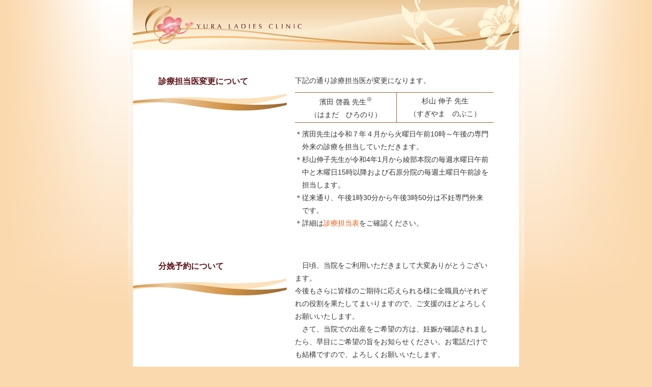

--- FILE ---
content_type: text/html
request_url: https://yuraladies.com/news.html
body_size: 7767
content:
<!DOCTYPE html
  PUBLIC "-//W3C//DTD XHTML 1.0 Transitional//EN" "http://www.w3.org/TR/xhtml1/DTD/xhtml1-transitional.dtd">
<html xmlns="http://www.w3.org/1999/xhtml" lang="ja">

<head>
  <script>(function(w,d,s,l,i){w[l]=w[l]||[];w[l].push({'gtm.start':
    new Date().getTime(),event:'gtm.js'});var f=d.getElementsByTagName(s)[0],
    j=d.createElement(s),dl=l!='dataLayer'?'&l='+l:'';j.async=true;j.src=
    'https://www.googletagmanager.com/gtm.js?id='+i+dl;f.parentNode.insertBefore(j,f);
    })(window,document,'script','dataLayer','GTM-PJQMWC5');</script>
  <meta http-equiv="Content-Type" content="text/html; charset=UTF-8" />
  <title>由良産婦人科・小児科 京都府 綾部市 綾部本院 福知山市 石原分院 お知らせ</title>
  <link href="css/import.css?f43d" rel="stylesheet" type="text/css" media="screen,print,tv" />
  <script type="text/javascript" src="javascripts/image.js"></script>
</head>

<body>
  <noscript><iframe src="https://www.googletagmanager.com/ns.html?id=GTM-PJQMWC5"
    height="0" width="0" style="display:none;visibility:hidden"></iframe></noscript>
  <div id="outline">
    <h1 class="mbbr"><a href="index.html"><img src="images/common/header.gif" alt="由良産婦人科" name="top" width="758"
          height="98" id="top" /></a></h1>

    <div class="news">
      <div class="newsl">
        <p class="mb10">診療担当医変更について </p>
        <img src="images/common/nami.gif" alt="" width="302" height="33" />
      </div>
      <div class="newsr mbbr">
        <p class="mb10">下記の通り診療担当医が変更になります。</p>
        <div class="mb10">
          <table width="390" border="0" cellpadding="2" cellspacing="0" class="treat">
            <tr>
              <td width="195" class="treatline2 tac">濱田 啓義 先生<sup>※</sup><br />（はまだ　ひろのり）</td>
              <td class="treatline tac">杉山 伸子 先生<br />（すぎやま　のぶこ）</td>
            </tr>
          </table>
        </div>
        <div class="mb10">
          <ul class="ul2">
            <li>濱田先生は令和７年４月から火曜日午前10時～午後の専門外来の診療を担当していただきます。</li>
            <li>杉山伸子先生が令和4年1月から綾部本院の毎週水曜日午前中と木曜日15時以降および石原分院の毎週土曜日午前診を担当します。</li>
            <li>従来通り、午後1時30分から午後3時50分は不妊専門外来<span class="ib">です。</span></li>
            <li>詳細は<a href="treat.html">診療担当表</a>をご確認ください。</li>
          </ul>
        </div>
      </div>


      <div class="news mbbr">
        <div class="newsl">
          <p class="mb10">分娩予約について </p>
          <img src="images/common/nami.gif" alt="" width="302" height="33" />
        </div>
        <div class="newsr">
          <p>　日頃、当院をご利用いただきまして大変ありがとうございます。</p>
          <p>今後もさらに皆様のご期待に応えられる様に全職員がそれぞれの役割を果たしてまいりますので、ご支援のほどよろしくお願いいたします。</p>
          <p>　さて、当院での出産をご希望の方は、妊娠が確認されましたら、早目にご希望の旨をお知らせください。お電話だけでも結構ですので、よろしくお願いいたします。 </p>
        </div>
      </div>

      <div class="news mbbr">
        <div class="newsl">
          <p class="mb10">各種費用のご案内（概算）</p>
          <img src="images/common/nami.gif" alt="" width="302" height="33" />
        </div>
        <div class="newsr">
          <table width="390" border="0" cellpadding="2" cellspacing="0" class="treat">
            <tr>
              <td width="245" class="treatline2">分娩費<br />
                （産後4日までの入院費用及び<br />
                　産科医療保障制度の保険料充当費用<br />
                　を含む）</td>
              <td class="treatline">約47万円</td>
            </tr>
            <tr>
              <td class="treatline2">帝王切開の場合<br />
                （術後約7日間入院）</td>
              <td class="treatline">約49万円</td>
            </tr>
            <tr>
              <td class="treatline2">妊婦健診費用</td>
              <td class="treatline">各自治体発行の妊婦健診受診券がご利用いただけます。</td>
            </tr>
            <tr>
              <td class="treatline2">人工授精</td>
              <td class="treatline">健康保険の適応となっています。自己負担は約8,000円です。</td>
            </tr>
          </table>
        </div>
      </div>

      <div class="news mbbr">
        <div class="newsl">
          <p class="mb10">産科医療補償制度について</p>
          <img src="images/common/nami.gif" alt="" width="302" height="33" />
        </div>
        <div class="newsr">
          <p class="mb">
            　平成21年1月から全国一斉に産科医療補償制度＜下記＊＞が開始されました。本院もこの制度に加入していますので、当院でご出産予定の方には、登録証を交付いたします。登録証は母子健康手帳に挟み込むなどして、大切に保管してください。ご不明の点は職員までお問い合わせください。
          </p>
          <p>
            <strong>＊産科医療補償制度とは</strong><br />
            　お産の現場では予期せぬことが起こってしまう場合があります。生まれてくる赤ちゃんが万が一、何らかの原因で重度の脳性麻痺になってしまった場合、その子やご家族をサポートするために補償金をお支払いする制度です。
          </p>
        </div>
      </div>

      <div class="news mbbr">
        <div class="newsl">
          <p class="mb10">出産育児一時金の<br />
            直接支払い制度について</p>
          <img src="images/common/nami.gif" alt="" width="302" height="33" />
        </div>
        <div class="newsr">
          <p>　健康保険から支給される「（家族）出産育児一時金」については、健康保険事務所から産院に直接支払われる制度があります。これによって、多額の出産費用を現金で準備していただく必要が無くなります。<br />
            当院では原則としてこの制度を利用していただいておりますのでご了承ください。
          </p>
        </div>
      </div>

      <div id="pagetop"><a href="#top">TOPへ</a></div>

      <!-- メニューボタン ここから -->
      <div id="menu">
        <ul>
          <li class="m1"><a href="greet.html">ごあいさつ</a></li>
          <li class="m2"><a href="treat.html">診療案内・アクセス</a></li>
          <li class="m3"><a href="osan.html">お産について</a></li>
          <li class="m4"><a href="facility.html">施設紹介</a></li>
          <li class="m5"><a href="service.html">サービス</a></li>
          <li class="m6"><a href="news.html">お知らせ</a></li>
        </ul>
      </div>
      <!-- メニューボタン ここまで -->
    </div>
  </div>
  <!--/#outline-->

  <div id="footer">
    <p>
      由良産婦人科・小児科<br />
      〒623-0021 綾部市本町1丁目20番地 TEL.0773・42・2528／石原分院 TEL.0773・27・7198<br />
      Copyright&copy;YURA LADIES CLINIC.</p>
  </div>


</body>

</html>

--- FILE ---
content_type: text/css
request_url: https://yuraladies.com/css/import.css?f43d
body_size: 141
content:
@charset "UTF-8";

/*===========================================================
import用
============================================================*/

@import url(common.css?f34d);
@import url(tool.css?f43d);


--- FILE ---
content_type: text/css
request_url: https://yuraladies.com/css/common.css?f34d
body_size: 6766
content:
/* CSS Document */

body {
background:#fbd9af url(../images/common/back1.gif) no-repeat top center;
margin:0 auto;
padding:0;
color:#333333;
text-align: center;
font-family:'ヒラギノ角ゴ Pro W3','Hiragino Kaku Gothic Pro',osaka,'ＭＳ Ｐゴシック','MS PGothic',sans-serif;
font-size:14px;
line-height:1.8;
}

h2,div,p,ul,li,img,span,form{margin:0;padding:0;font-size:14px;line-height:1.8;}
img{border:none;}
ul{list-style-type:none;}

/* div */
div:after {content:".";display:block;height:0px;line-height:0;clear:both;visibility:hidden;}

/* ul */
ul:after {content:".";display:block;height:0px;line-height:0;clear:both;visibility:hidden;}

dl {
margin:10px auto;
padding:0;
width:380px;
border:3px double #a06126;
}
dt {
float:left;
width:50px;
padding:5px;
clear:both;
color:#5c1317;
}
dd {
width:300px;
margin-left:50px;
padding:5px;
border-left:1px solid #a06126;
}

a:link {color: #e95c11;text-decoration: none;}
a:visited {color: #e95c11;text-decoration: none;}
a:hover {color: #e95c11;text-decoration: underline;}

.brown{
color:#5c1317;
}

.red{
color:#e91111;
}

div.note {
	border: 1px solid #e91111;
	border-radius: 5px;
	color: #e91111;
	padding: 10px;
	margin: 10px 0;
}

.t12{font-size:12px;
line-height:1.8;}

#outline{
background-color: #ffffff;
width:758px;
margin: 0 auto;
padding:0;
text-align:center;
}

h1{margin:0 auto;padding:0;font-size:14px;line-height:1.8;}

.news{
clear:both;
width:758px;
margin: 0;
padding-top:20px;
text-align:left;
}

.newsl{
float:left;
width:305px;
padding-left:0;
}

.newsl p{
float:left;
width:255px;
padding-left:50px;
font-weight:bold;
color:#5c1317;
font-family:'メイリオ',Meiryo,'ヒラギノ角ゴ Pro W3','Hiragino Kaku Gothic Pro',osaka,'ＭＳ Ｐゴシック','MS PGothic',sans-serif;
font-size:16px;
line-height:1.8;
}

.newsr{
float:right;
padding-right:50px;
width:390px;
}

.title{
clear:both;
position:relative;
width:758px;
margin: 0 auto;
padding:0;
text-align:left;
}

.subt1{
position:absolute;
color:#5c1317;
left:305px;
top:15px;
width:405px;
}

.title2{
clear:both;
position:relative;
width:758px;
height:100px;
margin: 0 auto;
padding:0;
text-align:left;
}

.subt2{
position:absolute;
left:305px;
top:15px;
width:405px;
}

.title3{
clear:both;
position:relative;
width:758px;
height:230px;
margin: 0 auto;
padding:0;
text-align:left;
}

.subt3{
position:absolute;
left:305px;
top:15px;
width:405px;
}

.title4{
clear:both;
position:relative;
width:758px;
height:120px;
margin: 0 auto;
padding:0;
text-align:left;
}

.subt4{
position:absolute;
left:325px;
top:15px;
width:380px;
}

.title5{
clear:both;
position:relative;
width:758px;
height:230px;
margin: 0 auto;
padding:0;
text-align:left;
}

.subt5{
position:absolute;
left:325px;
top:15px;
width:380px;
}

.main658{
clear:both;
position:relative;
width:658px;
margin: 0 auto;
padding-left:0;
text-align:left;
}
.main658 .inner {
padding-left:100px;
}
.pro1l{
float:left;
width:145px;
padding-left:90px;
}

.pro1l p{
padding-left:10px;
text-align:left;
}

.pro1r{
float:right;
padding:18px 0 0 0;
width:405px;
text-align: left;
}

.main658l{
float:left;
width:145px;
padding-left:90px;
}

.main658l p{
padding-left:10px;
text-align:left;
}

.main658r{
float:right;
padding:0;
width:405px;
text-align: left;
}

.faci658l{
float:left;
width:230px;
padding-left:90px;
}

.faci658r{
float:right;
padding:0;
width:280px;
text-align: left;
}

.faci658r2{
float:right;
background:url(../images/facility/faciback.gif) no-repeat 0px 0px;
padding:0;
width:280px;
text-align: left;
}

.faci658r2 p{
color:#5c1317;
padding-top:55px;
padding-left:45px;
width:235px;
height:140px;
text-align: left;
}

.di658l{
float:left;
width:260px;
padding:0px;
}

.di658r{
float:right;
padding:0;
width:380px;
text-align: left;
}

.aroma658l{
float:left;
width:220px;
padding-left:40px;
}

.aroma658r{
float:right;
padding:0;
width:380px;
text-align: left;
}

/* 診療案内説明 */
.main758{
clear:both;
width:758px;
margin: 0 auto;
padding:0;
text-align:left;
}

.main758l{
float:left;
width:303px;
padding:0px;
}

.main758r{
float:right;
padding:0;
width:450px;
text-align: left;
}

.main758r2{
margin:10px 0 0 0;
padding:0 50px 0 0;
}


.drlist{
padding-left:70px;
}

.textr{
text-align: right;
}

table.treat{
border-top:1px solid #a06126;
border-bottom:1px none #a06126;
border-left:1px none #a06126;
border-right: 1px none #a06126;
}
.treatline{
border-top:1px none #a06126;
border-bottom:1px solid #a06126;
border-left:1px solid #a06126;
border-right: 1px none #a06126;
}
.treatline2{
border-top:1px none #a06126;
border-bottom:1px solid #a06126;
border-left:1px none #a06126;
border-right: 1px none #a06126;
}

#pagetop{
clear:both;
width:708px;
height:20px;
margin: 0 auto;
padding:0;
text-align:right;
}

#footer{
background:#ffffff url(../images/common/footer2.gif) no-repeat 0px 0px;
width:778px;
height:95px;
margin: 0 auto;
padding:0;
}

#footer p{
width:738px;
margin: 0 auto;
padding-top:10px;
text-align:right;
line-height: 18px;
}

 .imgr{
 float:right;
 margin:0;
 padding: 0px 0px 0px 5px;
 }

.imgl{
 float:left;
 margin:0;
 padding: 0px 5px 0px 0px;
 }


/* ボタンの指定 */
#menu{
clear:both;
width:758px;
height:35px;
margin:0 auto;
padding:0;
}

#menu li{
float:left;
}

#menu li a{
display:block;
width:758px;
height:35px;
background:url(../images/index/bt.gif) no-repeat 0 0;
text-indent:-9999px;
}

#menu li a:hover{
display:block;
width:758px;
height:35px;
background:url(../images/index/bt_on.gif) no-repeat 0 0;
text-indent:-9999px;
}

#menu li.m1 a{ background-position:0 0;width:126px;height:35px;}
#menu li.m2 a{ background-position:-126px 0;width:126px;height:35px;}
#menu li.m3 a{ background-position:-252px 0;width:126px;height:35px;}
#menu li.m4 a{ background-position:-378px 0;width:126px;height:35px;}
#menu li.m5 a{ background-position:-504px 0;width:126px;height:35px;}
#menu li.m6 a{ background-position:-630px 0;width:128px;height:35px;}

#menu li.m1 a:hover{ background-position:0 0;width:126px;height:35px;}
#menu li.m2 a:hover{ background-position:-126px 0;width:126px;height:35px;}
#menu li.m3 a:hover{ background-position:-252px 0;width:126px;height:35px;}
#menu li.m4 a:hover{ background-position:-378px 0;width:126px;height:35px;}
#menu li.m5 a:hover{ background-position:-504px 0;width:126px;height:35px;}
#menu li.m6 a:hover{ background-position:-630px 0;width:128px;height:35px;}

.p-tb-20 {
padding-top:20px;
padding-bottom:20px;
}


--- FILE ---
content_type: text/css
request_url: https://yuraladies.com/css/tool.css?f43d
body_size: 1320
content:
@charset "UTF-8";
.red {
  color: #c00 !important; }

.brown {
  color: #5c1317 !important; }

.tac {
  text-align: center !important; }

.tal {
  text-align: left !important; }

.tar {
  text-align: right !important; }

.mb3 {
  margin-bottom: 3px !important; }

.mb5 {
  margin-bottom: 5px !important; }

.mb10 {
  margin-bottom: 10px !important; }

.mb15 {
  margin-bottom: 15px !important; }

.mb20 {
  margin-bottom: 20px !important; }

.mb30 {
  margin-bottom: 30px !important; }

.mb40 {
  margin-bottom: 40px !important; }

.mb {
  margin-bottom: 1em !important; }

.mbbr {
  margin-bottom: 2em !important; }

.mb2x {
  margin-bottom: 2em !important; }

.mb3x {
  margin-bottom: 3em !important; }

.mb4x {
  margin-bottom: 4em !important; }

.mb5x {
  margin-bottom: 5em !important; }

.mt10 {
  margin-top: 10px !important; }

.pr10 {
  padding-right: 10px !important; }

.pr20 {
  padding-right: 20px !important; }

.pr30 {
  padding-right: 30px !important; }

.pr40 {
  padding-right: 40px !important; }

.ib {
  display: inline-block !important; }

.box1 {
  background: url(../images/common/back_box1.jpg) 0 0 repeat-y;
  border: 2px solid #f15d28;
  padding: 10px; }

ul.ul1 li {
  background: url(../images/common/point_1.png) 0px 4px no-repeat;
  padding-left: 14px; }

ul.ul2 {
  margin-left: 1em; }

ul.ul2 li:before {
  position: absolute;
  content: "＊";
  margin-left: -1em; }


--- FILE ---
content_type: application/javascript
request_url: https://yuraladies.com/javascripts/image.js
body_size: 1554
content:
function MM_preloadImages() { //v3.0
  var d=document; if(d.images){ if(!d.MM_p) d.MM_p=new Array();
    var i,j=d.MM_p.length,a=MM_preloadImages.arguments; for(i=0; i<a.length; i++)
    if (a[i].indexOf("#")!=0){ d.MM_p[j]=new Image; d.MM_p[j++].src=a[i];}}
}

function MM_swapImgRestore() { //v3.0
  var i,x,a=document.MM_sr; for(i=0;a&&i<a.length&&(x=a[i])&&x.oSrc;i++) x.src=x.oSrc;
}

function MM_findObj(n, d) { //v4.01
  var p,i,x;  if(!d) d=document; if((p=n.indexOf("?"))>0&&parent.frames.length) {
    d=parent.frames[n.substring(p+1)].document; n=n.substring(0,p);}
  if(!(x=d[n])&&d.all) x=d.all[n]; for (i=0;!x&&i<d.forms.length;i++) x=d.forms[i][n];
  for(i=0;!x&&d.layers&&i<d.layers.length;i++) x=MM_findObj(n,d.layers[i].document);
  if(!x && d.getElementById) x=d.getElementById(n); return x;
}

function MM_swapImage() { //v3.0
  var i,j=0,x,a=MM_swapImage.arguments; document.MM_sr=new Array; for(i=0;i<(a.length-2);i+=3)
   if ((x=MM_findObj(a[i]))!=null){document.MM_sr[j++]=x; if(!x.oSrc) x.oSrc=x.src; x.src=a[i+2];}
}

function ShowHide(divId)
{
	var id = document.getElementById(divId);
	if (id.style.display == "none")
	{
		eval("id.style.display = 'block';");
	}
	else
	{
		eval("id.style.display = 'none';");
	}
}
function ShowHideAll(show)
{
    var divs = document.getElementsByTagName("div");
	for (var i = 0; i < divs.length; i++)
	{
		var divId = divs[i].id;
		if ( divId.indexOf("a_") == 0 )
		{
			if( true == show ) {
				eval("document.getElementById('" + divId + "').style.display = 'block'");
			} else {
			    eval("document.getElementById('" + divId + "').style.display = 'none'");
			}
		}
	}
}